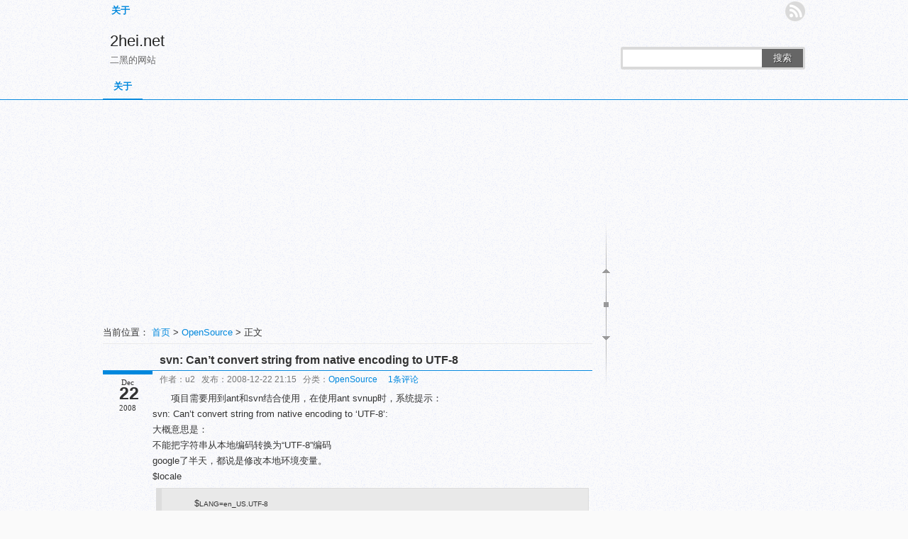

--- FILE ---
content_type: text/html; charset=UTF-8
request_url: https://www.2hei.net/2008/12/22/svn_native_encoding_utf8/
body_size: 8076
content:
<!DOCTYPE html PUBLIC "-//W3C//DTD XHTML 1.0 Transitional//EN" "http://www.w3.org/TR/xhtml1/DTD/xhtml1-transitional.dtd">
<html xmlns="http://www.w3.org/1999/xhtml"><head profile="http://gmpg.org/xfn/11">
<meta http-equiv="Content-Type" content="text/html; charset=UTF-8" />
<title>svn: Can&#8217;t convert string from native encoding to UTF-8 | 2hei.net</title>
<meta name="description" content="项目需要用到ant和svn结合使用，在使用ant svnup时，系统提示：svn: Can't convert string from native encoding to 'UTF-8':大概意思是：不能把字符串从本地编码转换为“UTF-8”编码google了半天，都说是修改本地环境变量。$locale$LANG=en_US.UTF-8$LC_CTYPE="en_US.UTF-8"$LC_NUMERIC="en_US.UTF-8"$L" />
<meta name="keywords" content="svn" />
<link rel="stylesheet" type="text/css" href="https://www.2hei.net/wp-content/themes/weisaysimple/style.css?ver=1.61" />
<link rel="alternate" type="application/rss+xml" title="2hei.net RSS Feed" href="https://www.2hei.net/feed/" />
<link rel="alternate" type="application/atom+xml" title="2hei.net Atom Feed" href="https://www.2hei.net/feed/atom/" />
<link rel="pingback" href="https://www.2hei.net/xmlrpc.php" />
<link rel="shortcut icon" href="https://www.2hei.net/wp-content/themes/weisaysimple/images/favicon.ico" type="image/x-icon" />
<script type="text/javascript" src="https://www.2hei.net/wp-content/themes/weisaysimple/js/jquery.min.js"></script>
<meta name='robots' content='max-image-preview:large' />
<link rel="alternate" type="application/rss+xml" title="2hei.net &raquo; svn: Can&#8217;t convert string from native encoding to UTF-8评论Feed" href="https://www.2hei.net/2008/12/22/svn_native_encoding_utf8/feed/" />
<script type="text/javascript">
/* <![CDATA[ */
window._wpemojiSettings = {"baseUrl":"https:\/\/s.w.org\/images\/core\/emoji\/14.0.0\/72x72\/","ext":".png","svgUrl":"https:\/\/s.w.org\/images\/core\/emoji\/14.0.0\/svg\/","svgExt":".svg","source":{"concatemoji":"https:\/\/www.2hei.net\/wp-includes\/js\/wp-emoji-release.min.js?ver=6.4.2"}};
/*! This file is auto-generated */
!function(i,n){var o,s,e;function c(e){try{var t={supportTests:e,timestamp:(new Date).valueOf()};sessionStorage.setItem(o,JSON.stringify(t))}catch(e){}}function p(e,t,n){e.clearRect(0,0,e.canvas.width,e.canvas.height),e.fillText(t,0,0);var t=new Uint32Array(e.getImageData(0,0,e.canvas.width,e.canvas.height).data),r=(e.clearRect(0,0,e.canvas.width,e.canvas.height),e.fillText(n,0,0),new Uint32Array(e.getImageData(0,0,e.canvas.width,e.canvas.height).data));return t.every(function(e,t){return e===r[t]})}function u(e,t,n){switch(t){case"flag":return n(e,"\ud83c\udff3\ufe0f\u200d\u26a7\ufe0f","\ud83c\udff3\ufe0f\u200b\u26a7\ufe0f")?!1:!n(e,"\ud83c\uddfa\ud83c\uddf3","\ud83c\uddfa\u200b\ud83c\uddf3")&&!n(e,"\ud83c\udff4\udb40\udc67\udb40\udc62\udb40\udc65\udb40\udc6e\udb40\udc67\udb40\udc7f","\ud83c\udff4\u200b\udb40\udc67\u200b\udb40\udc62\u200b\udb40\udc65\u200b\udb40\udc6e\u200b\udb40\udc67\u200b\udb40\udc7f");case"emoji":return!n(e,"\ud83e\udef1\ud83c\udffb\u200d\ud83e\udef2\ud83c\udfff","\ud83e\udef1\ud83c\udffb\u200b\ud83e\udef2\ud83c\udfff")}return!1}function f(e,t,n){var r="undefined"!=typeof WorkerGlobalScope&&self instanceof WorkerGlobalScope?new OffscreenCanvas(300,150):i.createElement("canvas"),a=r.getContext("2d",{willReadFrequently:!0}),o=(a.textBaseline="top",a.font="600 32px Arial",{});return e.forEach(function(e){o[e]=t(a,e,n)}),o}function t(e){var t=i.createElement("script");t.src=e,t.defer=!0,i.head.appendChild(t)}"undefined"!=typeof Promise&&(o="wpEmojiSettingsSupports",s=["flag","emoji"],n.supports={everything:!0,everythingExceptFlag:!0},e=new Promise(function(e){i.addEventListener("DOMContentLoaded",e,{once:!0})}),new Promise(function(t){var n=function(){try{var e=JSON.parse(sessionStorage.getItem(o));if("object"==typeof e&&"number"==typeof e.timestamp&&(new Date).valueOf()<e.timestamp+604800&&"object"==typeof e.supportTests)return e.supportTests}catch(e){}return null}();if(!n){if("undefined"!=typeof Worker&&"undefined"!=typeof OffscreenCanvas&&"undefined"!=typeof URL&&URL.createObjectURL&&"undefined"!=typeof Blob)try{var e="postMessage("+f.toString()+"("+[JSON.stringify(s),u.toString(),p.toString()].join(",")+"));",r=new Blob([e],{type:"text/javascript"}),a=new Worker(URL.createObjectURL(r),{name:"wpTestEmojiSupports"});return void(a.onmessage=function(e){c(n=e.data),a.terminate(),t(n)})}catch(e){}c(n=f(s,u,p))}t(n)}).then(function(e){for(var t in e)n.supports[t]=e[t],n.supports.everything=n.supports.everything&&n.supports[t],"flag"!==t&&(n.supports.everythingExceptFlag=n.supports.everythingExceptFlag&&n.supports[t]);n.supports.everythingExceptFlag=n.supports.everythingExceptFlag&&!n.supports.flag,n.DOMReady=!1,n.readyCallback=function(){n.DOMReady=!0}}).then(function(){return e}).then(function(){var e;n.supports.everything||(n.readyCallback(),(e=n.source||{}).concatemoji?t(e.concatemoji):e.wpemoji&&e.twemoji&&(t(e.twemoji),t(e.wpemoji)))}))}((window,document),window._wpemojiSettings);
/* ]]> */
</script>
<style id='wp-emoji-styles-inline-css' type='text/css'>

	img.wp-smiley, img.emoji {
		display: inline !important;
		border: none !important;
		box-shadow: none !important;
		height: 1em !important;
		width: 1em !important;
		margin: 0 0.07em !important;
		vertical-align: -0.1em !important;
		background: none !important;
		padding: 0 !important;
	}
</style>
<link rel='stylesheet' id='wp-block-library-css' href='https://www.2hei.net/wp-includes/css/dist/block-library/style.min.css?ver=6.4.2' type='text/css' media='all' />
<style id='classic-theme-styles-inline-css' type='text/css'>
/*! This file is auto-generated */
.wp-block-button__link{color:#fff;background-color:#32373c;border-radius:9999px;box-shadow:none;text-decoration:none;padding:calc(.667em + 2px) calc(1.333em + 2px);font-size:1.125em}.wp-block-file__button{background:#32373c;color:#fff;text-decoration:none}
</style>
<style id='global-styles-inline-css' type='text/css'>
body{--wp--preset--color--black: #000000;--wp--preset--color--cyan-bluish-gray: #abb8c3;--wp--preset--color--white: #ffffff;--wp--preset--color--pale-pink: #f78da7;--wp--preset--color--vivid-red: #cf2e2e;--wp--preset--color--luminous-vivid-orange: #ff6900;--wp--preset--color--luminous-vivid-amber: #fcb900;--wp--preset--color--light-green-cyan: #7bdcb5;--wp--preset--color--vivid-green-cyan: #00d084;--wp--preset--color--pale-cyan-blue: #8ed1fc;--wp--preset--color--vivid-cyan-blue: #0693e3;--wp--preset--color--vivid-purple: #9b51e0;--wp--preset--gradient--vivid-cyan-blue-to-vivid-purple: linear-gradient(135deg,rgba(6,147,227,1) 0%,rgb(155,81,224) 100%);--wp--preset--gradient--light-green-cyan-to-vivid-green-cyan: linear-gradient(135deg,rgb(122,220,180) 0%,rgb(0,208,130) 100%);--wp--preset--gradient--luminous-vivid-amber-to-luminous-vivid-orange: linear-gradient(135deg,rgba(252,185,0,1) 0%,rgba(255,105,0,1) 100%);--wp--preset--gradient--luminous-vivid-orange-to-vivid-red: linear-gradient(135deg,rgba(255,105,0,1) 0%,rgb(207,46,46) 100%);--wp--preset--gradient--very-light-gray-to-cyan-bluish-gray: linear-gradient(135deg,rgb(238,238,238) 0%,rgb(169,184,195) 100%);--wp--preset--gradient--cool-to-warm-spectrum: linear-gradient(135deg,rgb(74,234,220) 0%,rgb(151,120,209) 20%,rgb(207,42,186) 40%,rgb(238,44,130) 60%,rgb(251,105,98) 80%,rgb(254,248,76) 100%);--wp--preset--gradient--blush-light-purple: linear-gradient(135deg,rgb(255,206,236) 0%,rgb(152,150,240) 100%);--wp--preset--gradient--blush-bordeaux: linear-gradient(135deg,rgb(254,205,165) 0%,rgb(254,45,45) 50%,rgb(107,0,62) 100%);--wp--preset--gradient--luminous-dusk: linear-gradient(135deg,rgb(255,203,112) 0%,rgb(199,81,192) 50%,rgb(65,88,208) 100%);--wp--preset--gradient--pale-ocean: linear-gradient(135deg,rgb(255,245,203) 0%,rgb(182,227,212) 50%,rgb(51,167,181) 100%);--wp--preset--gradient--electric-grass: linear-gradient(135deg,rgb(202,248,128) 0%,rgb(113,206,126) 100%);--wp--preset--gradient--midnight: linear-gradient(135deg,rgb(2,3,129) 0%,rgb(40,116,252) 100%);--wp--preset--font-size--small: 13px;--wp--preset--font-size--medium: 20px;--wp--preset--font-size--large: 36px;--wp--preset--font-size--x-large: 42px;--wp--preset--spacing--20: 0.44rem;--wp--preset--spacing--30: 0.67rem;--wp--preset--spacing--40: 1rem;--wp--preset--spacing--50: 1.5rem;--wp--preset--spacing--60: 2.25rem;--wp--preset--spacing--70: 3.38rem;--wp--preset--spacing--80: 5.06rem;--wp--preset--shadow--natural: 6px 6px 9px rgba(0, 0, 0, 0.2);--wp--preset--shadow--deep: 12px 12px 50px rgba(0, 0, 0, 0.4);--wp--preset--shadow--sharp: 6px 6px 0px rgba(0, 0, 0, 0.2);--wp--preset--shadow--outlined: 6px 6px 0px -3px rgba(255, 255, 255, 1), 6px 6px rgba(0, 0, 0, 1);--wp--preset--shadow--crisp: 6px 6px 0px rgba(0, 0, 0, 1);}:where(.is-layout-flex){gap: 0.5em;}:where(.is-layout-grid){gap: 0.5em;}body .is-layout-flow > .alignleft{float: left;margin-inline-start: 0;margin-inline-end: 2em;}body .is-layout-flow > .alignright{float: right;margin-inline-start: 2em;margin-inline-end: 0;}body .is-layout-flow > .aligncenter{margin-left: auto !important;margin-right: auto !important;}body .is-layout-constrained > .alignleft{float: left;margin-inline-start: 0;margin-inline-end: 2em;}body .is-layout-constrained > .alignright{float: right;margin-inline-start: 2em;margin-inline-end: 0;}body .is-layout-constrained > .aligncenter{margin-left: auto !important;margin-right: auto !important;}body .is-layout-constrained > :where(:not(.alignleft):not(.alignright):not(.alignfull)){max-width: var(--wp--style--global--content-size);margin-left: auto !important;margin-right: auto !important;}body .is-layout-constrained > .alignwide{max-width: var(--wp--style--global--wide-size);}body .is-layout-flex{display: flex;}body .is-layout-flex{flex-wrap: wrap;align-items: center;}body .is-layout-flex > *{margin: 0;}body .is-layout-grid{display: grid;}body .is-layout-grid > *{margin: 0;}:where(.wp-block-columns.is-layout-flex){gap: 2em;}:where(.wp-block-columns.is-layout-grid){gap: 2em;}:where(.wp-block-post-template.is-layout-flex){gap: 1.25em;}:where(.wp-block-post-template.is-layout-grid){gap: 1.25em;}.has-black-color{color: var(--wp--preset--color--black) !important;}.has-cyan-bluish-gray-color{color: var(--wp--preset--color--cyan-bluish-gray) !important;}.has-white-color{color: var(--wp--preset--color--white) !important;}.has-pale-pink-color{color: var(--wp--preset--color--pale-pink) !important;}.has-vivid-red-color{color: var(--wp--preset--color--vivid-red) !important;}.has-luminous-vivid-orange-color{color: var(--wp--preset--color--luminous-vivid-orange) !important;}.has-luminous-vivid-amber-color{color: var(--wp--preset--color--luminous-vivid-amber) !important;}.has-light-green-cyan-color{color: var(--wp--preset--color--light-green-cyan) !important;}.has-vivid-green-cyan-color{color: var(--wp--preset--color--vivid-green-cyan) !important;}.has-pale-cyan-blue-color{color: var(--wp--preset--color--pale-cyan-blue) !important;}.has-vivid-cyan-blue-color{color: var(--wp--preset--color--vivid-cyan-blue) !important;}.has-vivid-purple-color{color: var(--wp--preset--color--vivid-purple) !important;}.has-black-background-color{background-color: var(--wp--preset--color--black) !important;}.has-cyan-bluish-gray-background-color{background-color: var(--wp--preset--color--cyan-bluish-gray) !important;}.has-white-background-color{background-color: var(--wp--preset--color--white) !important;}.has-pale-pink-background-color{background-color: var(--wp--preset--color--pale-pink) !important;}.has-vivid-red-background-color{background-color: var(--wp--preset--color--vivid-red) !important;}.has-luminous-vivid-orange-background-color{background-color: var(--wp--preset--color--luminous-vivid-orange) !important;}.has-luminous-vivid-amber-background-color{background-color: var(--wp--preset--color--luminous-vivid-amber) !important;}.has-light-green-cyan-background-color{background-color: var(--wp--preset--color--light-green-cyan) !important;}.has-vivid-green-cyan-background-color{background-color: var(--wp--preset--color--vivid-green-cyan) !important;}.has-pale-cyan-blue-background-color{background-color: var(--wp--preset--color--pale-cyan-blue) !important;}.has-vivid-cyan-blue-background-color{background-color: var(--wp--preset--color--vivid-cyan-blue) !important;}.has-vivid-purple-background-color{background-color: var(--wp--preset--color--vivid-purple) !important;}.has-black-border-color{border-color: var(--wp--preset--color--black) !important;}.has-cyan-bluish-gray-border-color{border-color: var(--wp--preset--color--cyan-bluish-gray) !important;}.has-white-border-color{border-color: var(--wp--preset--color--white) !important;}.has-pale-pink-border-color{border-color: var(--wp--preset--color--pale-pink) !important;}.has-vivid-red-border-color{border-color: var(--wp--preset--color--vivid-red) !important;}.has-luminous-vivid-orange-border-color{border-color: var(--wp--preset--color--luminous-vivid-orange) !important;}.has-luminous-vivid-amber-border-color{border-color: var(--wp--preset--color--luminous-vivid-amber) !important;}.has-light-green-cyan-border-color{border-color: var(--wp--preset--color--light-green-cyan) !important;}.has-vivid-green-cyan-border-color{border-color: var(--wp--preset--color--vivid-green-cyan) !important;}.has-pale-cyan-blue-border-color{border-color: var(--wp--preset--color--pale-cyan-blue) !important;}.has-vivid-cyan-blue-border-color{border-color: var(--wp--preset--color--vivid-cyan-blue) !important;}.has-vivid-purple-border-color{border-color: var(--wp--preset--color--vivid-purple) !important;}.has-vivid-cyan-blue-to-vivid-purple-gradient-background{background: var(--wp--preset--gradient--vivid-cyan-blue-to-vivid-purple) !important;}.has-light-green-cyan-to-vivid-green-cyan-gradient-background{background: var(--wp--preset--gradient--light-green-cyan-to-vivid-green-cyan) !important;}.has-luminous-vivid-amber-to-luminous-vivid-orange-gradient-background{background: var(--wp--preset--gradient--luminous-vivid-amber-to-luminous-vivid-orange) !important;}.has-luminous-vivid-orange-to-vivid-red-gradient-background{background: var(--wp--preset--gradient--luminous-vivid-orange-to-vivid-red) !important;}.has-very-light-gray-to-cyan-bluish-gray-gradient-background{background: var(--wp--preset--gradient--very-light-gray-to-cyan-bluish-gray) !important;}.has-cool-to-warm-spectrum-gradient-background{background: var(--wp--preset--gradient--cool-to-warm-spectrum) !important;}.has-blush-light-purple-gradient-background{background: var(--wp--preset--gradient--blush-light-purple) !important;}.has-blush-bordeaux-gradient-background{background: var(--wp--preset--gradient--blush-bordeaux) !important;}.has-luminous-dusk-gradient-background{background: var(--wp--preset--gradient--luminous-dusk) !important;}.has-pale-ocean-gradient-background{background: var(--wp--preset--gradient--pale-ocean) !important;}.has-electric-grass-gradient-background{background: var(--wp--preset--gradient--electric-grass) !important;}.has-midnight-gradient-background{background: var(--wp--preset--gradient--midnight) !important;}.has-small-font-size{font-size: var(--wp--preset--font-size--small) !important;}.has-medium-font-size{font-size: var(--wp--preset--font-size--medium) !important;}.has-large-font-size{font-size: var(--wp--preset--font-size--large) !important;}.has-x-large-font-size{font-size: var(--wp--preset--font-size--x-large) !important;}
.wp-block-navigation a:where(:not(.wp-element-button)){color: inherit;}
:where(.wp-block-post-template.is-layout-flex){gap: 1.25em;}:where(.wp-block-post-template.is-layout-grid){gap: 1.25em;}
:where(.wp-block-columns.is-layout-flex){gap: 2em;}:where(.wp-block-columns.is-layout-grid){gap: 2em;}
.wp-block-pullquote{font-size: 1.5em;line-height: 1.6;}
</style>
<link rel="https://api.w.org/" href="https://www.2hei.net/wp-json/" /><link rel="alternate" type="application/json" href="https://www.2hei.net/wp-json/wp/v2/posts/209" /><link rel="EditURI" type="application/rsd+xml" title="RSD" href="https://www.2hei.net/xmlrpc.php?rsd" />
<meta name="generator" content="WordPress 6.4.2" />
<link rel="canonical" href="https://www.2hei.net/2008/12/22/svn_native_encoding_utf8/" />
<link rel='shortlink' href='https://www.2hei.net/?p=209' />
<link rel="alternate" type="application/json+oembed" href="https://www.2hei.net/wp-json/oembed/1.0/embed?url=https%3A%2F%2Fwww.2hei.net%2F2008%2F12%2F22%2Fsvn_native_encoding_utf8%2F" />
<link rel="alternate" type="text/xml+oembed" href="https://www.2hei.net/wp-json/oembed/1.0/embed?url=https%3A%2F%2Fwww.2hei.net%2F2008%2F12%2F22%2Fsvn_native_encoding_utf8%2F&#038;format=xml" />
<script type="text/javascript" src="https://www.2hei.net/wp-content/themes/weisaysimple/comments-ajax.js"></script>
<script type="text/javascript" src="https://www.2hei.net/wp-content/themes/weisaysimple/js/realgravatar.js"></script>
<script type="text/javascript" src="https://www.2hei.net/wp-content/themes/weisaysimple/js/hoveraccordion.js"></script>
<script type="text/javascript" src="https://www.2hei.net/wp-content/themes/weisaysimple/js/weisay.js"></script>
<script type="text/javascript" src="https://www.2hei.net/wp-content/themes/weisaysimple/js/lazyload.js"></script>
<script type="text/javascript">
	jQuery(function() {          
    	jQuery(".article img, .articles img").not("#respond_box img").lazyload({
        	placeholder:"https://www.2hei.net/wp-content/themes/weisaysimple/images/image-pending.gif",
            effect:"fadeIn"
          });
    	});
</script></head>
<body>
<div id="page">
<div id="header">
<div id="top">
<div class="subpage">
<div class="toppage"><ul><li class="page_item page-item-27"><a href="https://www.2hei.net/about/">关于</a></li>
</ul></div><div id="rss"><ul>
<li class="rssfeed"><a href="https://www.2hei.net/feed/" target="_blank" class="icon1" title="欢迎订阅2hei.net"></a></li>
</ul></div>
<div class="clear"></div>
</div>
<div id="top_logo">
            <div id="blogname"><a href="https://www.2hei.net">2hei.net</a>
<div id="blogtitle">二黑的网站</div></div></div>
		<div class="search">		
			<form id="searchform" method="get" action="https://www.2hei.net">
				<input type="text" value="" name="s" id="s" size="30" />
				<button type="submit">搜索</button>
			</form>
		</div><div class="clear"></div>
<div class="topnav">
<ul id="nav" class="menu"><li class="page_item page-item-27"><a href="https://www.2hei.net/about/">关于</a></li>
</ul>
</div>

<div class="clear"></div>
</div>
</div><div id="roll"><div title="回到顶部" id="roll_top"></div><div title="查看评论" id="ct"></div><div title="转到底部" id="fall"></div></div>
<div id="content">
<div class="main">
<div id="mapsite">当前位置： <a title="返回首页" href="https://www.2hei.net/">首页</a> &gt; <a href="https://www.2hei.net/category/opensource/" rel="category tag">OpenSource</a> &gt; 正文</div>
<div class="left">
<h2>svn: Can&#8217;t convert string from native encoding to UTF-8</h2>
<div class="post_date"><span class="date_m">Dec</span><span class="date_d">22</span><span class="date_y">2008</span></div>
<div class="article">
<div class="article_info">作者：u2 &nbsp; 发布：2008-12-22 21:15 &nbsp; 分类：<a href="https://www.2hei.net/category/opensource/" rel="category tag">OpenSource</a> &nbsp;  &nbsp; <a href="https://www.2hei.net/2008/12/22/svn_native_encoding_utf8/#comments">1条评论</a> &nbsp; </div><div class="clear"></div>
        <div class="context">
        <p>项目需要用到ant和svn结合使用，在使用ant svnup时，系统提示：<br />svn: Can&#8217;t convert string from native encoding to &#8216;UTF-8&#8217;:<br />大概意思是：<br />不能把字符串从本地编码转换为“UTF-8”编码<br />google了半天，都说是修改本地环境变量。<br />$locale</p>
<blockquote><p>$<font style="font-size: 0.8em;">LANG=en_US.UTF-8</font><br />$<font style="font-size: 0.8em;">LC_CTYPE=&#8221;en_US.UTF-8&#8243;</font><br />$<font style="font-size: 0.8em;">LC_NUMERIC=&#8221;en_US.UTF-8&#8243;</font><br />$<font style="font-size: 0.8em;">LC_TIME=&#8221;en_US.UTF-8&#8243;</font><br />$<font style="font-size: 0.8em;">LC_COLLATE=&#8221;en_US.UTF-8&#8243;</font><br />$<font style="font-size: 0.8em;">LC_MONETARY=&#8221;en_US.UTF-8&#8243;</font><br />$<font style="font-size: 0.8em;">LC_MESSAGES=&#8221;en_US.UTF-8&#8243;</font><br />$<font style="font-size: 0.8em;">LC_PAPER=&#8221;en_US.UTF-8&#8243;</font><br />$<font style="font-size: 0.8em;">LC_NAME=&#8221;en_US.UTF-8&#8243;</font><br />$<font style="font-size: 0.8em;">LC_ADDRESS=&#8221;en_US.UTF-8&#8243;</font><br />$<font style="font-size: 0.8em;">LC_TELEPHONE=&#8221;en_US.UTF-8&#8243;</font><br />$<font style="font-size: 0.8em;">LC_MEASUREMENT=&#8221;en_US.UTF-8&#8243;</font><br />$<font style="font-size: 0.8em;">LC_IDENTIFICATION=&#8221;en_US.UTF-8&#8243;</font><br />$<font style="font-size: 0.8em;">LC_ALL=en_US.UTF-8</font></p></blockquote>
<p><font style="font-size: 0.8em;"><b><font style="font-size: 1.25em;">试过了</font><font style="font-size: 1.25em;">网上提供的所有方法：</font></b><br /><font style="font-size: 1.25em;">把本地的字符试了个遍，</font><br />$export LC_CTYPE=en_US.UTF-8<br />$export LC_ALL=en_US.UTF-8<br />$export LC_ALL=zh_CN.UTF-8<br />$export LC_ALL=zh_CN.utf8<br /><font style="font-size: 1.25em;">可惜问题始终没有解决。<br />其中一个不解的现象是单独使用svn up是可以的，单独使用ant compile也是可以的，二者结合起来就出现了问题。<br />于是想到了是不是svnant.jar的版本的问题呢，我现在使用的svn版本是</font><font style="font-size: 1.25em;">最新版的</font></font><font style="font-size: 1.25em;"><a href="http://subversion.tigris.org/downloads/subversion-1.5.4.tar.gz">svn<font style="font-size: 0.8em;">1.5.4</font></a></font><font style="font-size: 1.25em;"><br /></font><font style="font-size: 0.8em;"><font style="font-size: 1.25em;">看了一下</font><font style="font-size: 1.25em;">原来的svnant版本是1.0</font>，<font style="font-size: 1.25em;">真的是没有办法了</font>，<font style="font-size: 1.25em;"><b>死马当成活马医</b></font>，<font style="font-size: 1.25em;">不管怎样，先试试吧</font>。<font style="font-size: 1.25em;">于是替换了<a href="http://subclipse.tigris.org/servlets/ProjectDocumentList?folderID=1731&amp;expandFolder=1731&amp;folderID=7046">svnant.jar</a>等，升级到了1.2，再次执行ant，哈哈，问题解决了。<br />如果你也在使用svn的比较新版本，并且需要使用ant和svn结合使用的话，不妨升级一下你的svnant吧。 <br /></font><br /></font></p>
<p>本文固定链接: <a href="https://www.2hei.net/2008/12/22/svn_native_encoding_utf8/" rel="bookmark" title="svn: Can&#8217;t convert string from native encoding to UTF-8">https://www.2hei.net/2008/12/22/svn_native_encoding_utf8/ | 2hei.net</a></p>
<script async src="//pagead2.googlesyndication.com/pagead/js/adsbygoogle.js"></script>
<!-- sudops-620-90 -->
<ins class="adsbygoogle"
     style="display:inline-block;width:620px;height:90px"
     data-ad-client="ca-pub-2915159919468746"
     data-ad-slot="5746711328"></ins>
<script>
(adsbygoogle = window.adsbygoogle || []).push({});
</script>
</div>
        </div>
</div>
<div class="articles">
<div class="author_pic">
					<a href="https://www.2hei.net/author/u2/" title=""><img alt='' src='https://secure.gravatar.com/avatar/95f4b60958bf2ebd1e5d5e08efef3895?s=48&#038;d=mm&#038;r=g' srcset='https://secure.gravatar.com/avatar/95f4b60958bf2ebd1e5d5e08efef3895?s=96&#038;d=mm&#038;r=g 2x' class='avatar avatar-48 photo' height='48' width='48' decoding='async'/></a>
				</div>
<div class="author_text">
			<span class="spostinfo">
				该日志由 u2 于2008年12月22日发表在 <a href="https://www.2hei.net/category/opensource/" rel="category tag">OpenSource</a> 分类下，
				<br/>
				原创文章转载请注明: <a href="https://www.2hei.net/2008/12/22/svn_native_encoding_utf8/" rel="bookmark" title="本文固定链接 https://www.2hei.net/2008/12/22/svn_native_encoding_utf8/">svn: Can&#8217;t convert string from native encoding to UTF-8 | 2hei.net</a><br/>
				关键字: <a href="https://www.2hei.net/tag/svn/" rel="tag">svn</a>			</span>
				</div>
</div>
<div class="articles">
【上一篇】<a href="https://www.2hei.net/2008/12/16/java_net_broken_pipe/" rel="prev">java.net.SocketException: Broken pipe 是否也在困扰你呢？</a><br/>【下一篇】<a href="https://www.2hei.net/2009/02/01/linux_tools_fping/" rel="next">linux下不错的工具 fping</a></div>

<a data-type="3" data-tmpl="600x90" data-tmplid="193" data-rd="2" data-style="2" data-border="1" href="https://uland.taobao.com/coupon/edetail?e=8uiwpZerPmgN%2BoQUE6FNzEYlAVZJ0fpARlAGzWP6jcVAeZ0W4avkxIT6FoH%2Fs0FbBe4Ll295IhpRyE6ZJM3tZcKUixUTTLeu7sRUcQe1PUcaPvOaGoQcaqwoPfHRW6Gzxu%2BIg3oVzWW89Ij0rAdGT2r%2FUm5JIao8gPRfTgnhrZM%3D&af=1&pid=mm_10634523_42182465_208202737"></a>

<div class="articles">
<div class="relatedposts">
<h3>您可能还会对这些文章感兴趣！</h3>
<ul>
		<li><a href="https://www.2hei.net/2011/07/22/complile_src_to_rpm_openssl_openssh/" rel="bookmark" title="详细阅读 从源码编译rpm，安装升级 openssl及openssh 最新版本">从源码编译rpm，安装升级 openssl及openssh 最新版本 </a></li>
		<li><a href="https://www.2hei.net/2013/10/28/custom-id-seagate-introduces-a-new-drive-interface-ethernetsun-27-oct-2013-170034-0700/" rel="bookmark" title="详细阅读 Seagate introduces a new drive interface: Ethernet">Seagate introduces a new drive interface: Ethernet </a></li>
		<li><a href="https://www.2hei.net/2010/05/04/shell_convert_2_8_10_16/" rel="bookmark" title="详细阅读 SHELL中的2进制、10进制、8进制、16进制之间的转换">SHELL中的2进制、10进制、8进制、16进制之间的转换 </a></li>
		<li><a href="https://www.2hei.net/2011/12/01/dmidecode_ipmitool_mcelog/" rel="bookmark" title="详细阅读 dmidecode ipmitool mcelog">dmidecode ipmitool mcelog </a></li>
		<li><a href="https://www.2hei.net/2013/11/25/custom-id-winamp-lovers-beg-aol-to-open-source-codemon-25-nov-2013-090531-0800/" rel="bookmark" title="详细阅读 Winamp lovers beg AOL to open source code">Winamp lovers beg AOL to open source code </a></li>
		<li><a href="https://www.2hei.net/2013/11/08/custom-id-canonical-abused-trademark-law-to-target-a-site-critical-of-ubuntu-privacythu-07-nov-2013-174241-0800/" rel="bookmark" title="详细阅读 Canonical “abused trademark law” to target a site critical of Ubuntu privacy">Canonical “abused trademark law” to target a site critical of Ubuntu privacy </a></li>
		<li><a href="https://www.2hei.net/2008/10/31/kernel_mptbase_ioc0_loginfo/" rel="bookmark" title="详细阅读 how to resove  &#8212;  kernel: mptbase: ioc0: LogInfo">how to resove  &#8212;  kernel: mptbase: ioc0: LogInfo </a></li>
		<li><a href="https://www.2hei.net/2009/08/05/your_intltool_is_too_old_you_n/" rel="bookmark" title="详细阅读 Your intltool is too old.  You need intltool 0.35.0 or later">Your intltool is too old.  You need intltool 0.35.0 or later </a></li>
		<li><a href="https://www.2hei.net/2010/01/20/nginx_authentication/" rel="bookmark" title="详细阅读 nginx authentication">nginx authentication </a></li>
		<li><a href="https://www.2hei.net/2008/08/11/warning_got_duplicate_tcp_line/" rel="bookmark" title="详细阅读 warning, got duplicate tcp line.">warning, got duplicate tcp line. </a></li>
		<li><a href="https://www.2hei.net/2013/11/19/lvs-ksoftirqd-cpu-usage/" rel="bookmark" title="详细阅读 lvs ksoftirqd进程占用大量CPU">lvs ksoftirqd进程占用大量CPU </a></li>
		<li><a href="https://www.2hei.net/2008/08/06/tar_part_decompress/" rel="bookmark" title="详细阅读 tar 解压部分文件">tar 解压部分文件 </a></li>
	</ul>
<div class="clear"></div>
</div><div class="clear"></div>
</div>

<div class="articles">
<!-- You can start editing here. -->
	<h3 id="comments">svn: Can&#8217;t convert string from native encoding to UTF-8：目前有1 条留言</h3>
	<ol class="commentlist">
        

--- FILE ---
content_type: text/html; charset=utf-8
request_url: https://www.google.com/recaptcha/api2/aframe
body_size: 247
content:
<!DOCTYPE HTML><html><head><meta http-equiv="content-type" content="text/html; charset=UTF-8"></head><body><script nonce="g0plbwDOo3sA0cePMu017w">/** Anti-fraud and anti-abuse applications only. See google.com/recaptcha */ try{var clients={'sodar':'https://pagead2.googlesyndication.com/pagead/sodar?'};window.addEventListener("message",function(a){try{if(a.source===window.parent){var b=JSON.parse(a.data);var c=clients[b['id']];if(c){var d=document.createElement('img');d.src=c+b['params']+'&rc='+(localStorage.getItem("rc::a")?sessionStorage.getItem("rc::b"):"");window.document.body.appendChild(d);sessionStorage.setItem("rc::e",parseInt(sessionStorage.getItem("rc::e")||0)+1);localStorage.setItem("rc::h",'1769382624801');}}}catch(b){}});window.parent.postMessage("_grecaptcha_ready", "*");}catch(b){}</script></body></html>

--- FILE ---
content_type: text/css
request_url: https://www.2hei.net/wp-content/themes/weisaysimple/style.css?ver=1.61
body_size: 4282
content:
/*
	Theme Name: Weisay Simple
	Theme URL: http://www.weisay.com/blog/wordpress-theme-weisay-simple.html
	Description: 简约而不简单的主题，一直被抄袭，从未被超越！获得此主题使用帮助<a href="http://www.weisay.com/blog/wordpress-theme-weisay-simple.html">weisay.com</a>。
	Author: Weisay
	Author URI: http://www.weisay.com
	Tags: weisay,weisaysimple,Simple,威言威语
	Version: 1.61
*/
*{border:0;margin:0;padding:0;}
body{background:#fafafa url(images/bg.png) repeat;color:#333;font:13px "\5FAE\8F6F\96C5\9ED1",Verdana,Arial,Helvetica,sans-serif;}
::selection{color:#0088dd;background:#dcdcdc;}
::-moz-selection{color:#0088dd;background:#dcdcdc;}
h2{font-size:16px;}
a:link,a:visited{color:#0088dd;text-decoration:none;}
a:hover{text-decoration:underline}
.clear{clear:both;}
#page{}
#header{background:url(images/line.gif) repeat-x bottom;height:142px;}
#top{width:990px;margin:0 auto;}
#top_logo{float:left;height:75px;}
.subpage{width:990px}
.toppage{float:left;font-size:13px;position:relative;}
.toppage ul{list-style:none;margin:0;padding:0;z-index:999;}
.toppage ul ul{display:none;position:absolute;top:30px;left:0;z-index:999;}
.toppage ul li:hover{background:#fafafa url(images/bg2.png) repeat;}
.toppage ul li li{background:#fafafa url(images/bg2.png) repeat;_width:80px;}
.toppage li{height:30px;line-height:30px;float:left;font-weight:bold;padding:0 12px;}
.page_menu{}
.page_menu ul{list-style:none;float:left;}
.page_menu li{text-shadow:1px 1px #fff;color:#FFFFFF;float:left;padding:8px 10px 0 10px;}
.search{margin-top:36px;float:right}
#searchform{background:#dadada;border-radius:3px;padding:3px 3px 3px 3px;}
#searchform label{display:none;}
#searchform input{width:186px;height:24px;line-height:24px;vertical-align:middle;padding:0 5px;}
#searchform button,#searchform #searchsubmit{width:58px;text-align:center;height:26px;line-height:26px;background:#666;margin-left:-4px;border:none;color:#fff;cursor:pointer;vertical-align:middle;text-shadow:1px 1px #333;}
.search button:hover,.main ul li h2 a:link,.main ul li h2 a:visited,.main .left h2 a:link,.main .left h2 a:visited{color:#222;}
#blogname{width:700px;float:left;font-size:22px;padding-left:10px;margin-top:15px;}
#blogname a:link,#blogname a:visited{color:#222;}
#blogname a:hover,.main ul li h2 a:hover,.main .left h2 a:hover{color:#626262;text-decoration:none;}
#blogtitle{padding-top:5px;color:#666;font-size:13px;font-weight:normal;}
.logo{background:url(images/logo.png) no-repeat;margin-top:13px;width:185px;height:50px;margin-left:10px;_margin-left:5px;}
.topnav{float:left;width:820px;height:34px;padding:0;overflow:hidden;}
.topnav li img{_padding-top:11px;}
.topnav ul{list-style:none;margin:0;padding:0;position:absolute;z-index:999;}
.topnav li{height:34px;line-height:34px;float:left;position:relative;font-weight:bold;padding-right:12px;}
.topnav li a{display:inline-block;}
.topnav li a:link,.topnav li a:visited{height:34px;line-height:34px;padding:0 15px;text-decoration:none;border-bottom:#0088dd 1px solid;}
.topnav li a:hover{text-decoration:none;}
.topnav li li{padding-right:0px;}
.topnav li a:hover{color:#0064a2;}
.topnav ul ul{display:none;position:absolute;top:34px;left:0;z-index:999;}
.topnav ul ul li{display:block;background:#fafafa url(images/bg2.png) repeat;border-top:1px #0088dd solid;position:relative;top:1px}
.topnav ul ul ul{position:absolute;left:150px;z-index:999;}
.topnav li.li01{}
.topnav li.li01 a{color:#0088dd;text-decoration:none;}
.topnav li li a:link,.topnav li li a:visited{text-align:left;}
.topnav li.li01 a:hover{color:#0064a2;}
.topnav li.li01 li a{color:#0088dd;width:120px;}
.topnav li.li01 li a:hover{border-bottom:1px #0088dd solid;}
.topnav li li.li01 a{background:#fafafa url(images/bg2.png) repeat;color:#0088dd;text-decoration:none;}
.topnav li li.li01 ul{top:-2px}
.topnav li li.li01 ul a{color:#0088dd;}
.topnav li li.li01 ul a:hover{border-bottom:1px #0088dd solid;}
#rss{float:right;border:none;}
#rss ul{list-style:none;}
#rss ul li{margin:2px 0 0 14px;float:right;}
#rss ul li.rssmail{margin-left:0px;}
.icon1{display:block;width:28px;height:28px;background:url(images/rss.gif) no-repeat top;}
.icon1 span.hover{display:block;width:28px;height:28px;background:url(images/rss.gif) no-repeat bottom;}
.icon2{display:block;width:28px;height:28px;background:url(images//tqq.gif) no-repeat top;}
.icon2 span.hover{display:block;width:28px;height:28px;background:url(images/tqq.gif) no-repeat bottom;}
.icon3{display:block;width:28px;height:28px;background:url(images/tsina.gif) no-repeat top;}
.icon3 span.hover{display:block;width:28px;height:28px;background:url(images/tsina.gif) no-repeat bottom;}
.icon4{display:block;width:28px;height:28px;background:url(images/rssmail.gif) no-repeat top;}
.icon4 span.hover{display:block;width:28px;height:28px;background:url(images/rssmail.gif) no-repeat bottom;}
#content{width:990px;margin:0 auto;padding-top:5px}
.main{float:left;width:690px;}
.main ul li{list-style:none;}
.main .post,.main .left{margin-top:10px;}
#content #mapsite{border-bottom:1px solid #ebebeb;margin-top:7px;line-height:30px;height:30px;}
.post_date{float:left;width:70px;height:72px;position:absolute;border-top:5px #0088dd solid;margin-top:-1px;}
.post_date span{display:block}
.post_date .date_m{text-align:center;font-size:11px;padding-top:5px;font-family:Verdana}
.post_date .date_d{padding-left:3px;text-align:center;font-size:25px;margin-top:-5px;font-family:Georgia,Arial,Tahoma,Geneva;font-weight:bold}
.post_date .date_y{text-align:center;font-size:11px;font-family:Verdana}
.article{float:right;width:620px;border-bottom:1px #ddd solid;overflow:hidden;}
.article_page{width:680px;}
.article li{list-style:none}
.articles{float:right;width:620px;border-bottom:1px #ddd solid;padding:10px 0 10px 0;overflow:hidden}
.articles_page{width:680px;}
.main ul li h2,.main .left h2{background:url(images/line.gif) repeat-x bottom;line-height:26px;padding:0 0 3px 80px;}
.main ul li h2.post-sticky{padding:0 0 3px 38px;}
.main .left_page h2{padding-left:10px;}
.articles h3{font-size:15px;}
.new{margin-left:2px;position:absolute}
i.sticky{background:url(images/top.gif) no-repeat;display:inline-block;height:17px;width:31px;margin-right:10px;margin-top:-4px;*margin-top:-1px;overflow:hidden;vertical-align:middle;vertical-align:-2px \9;*vertical-align:middle;}
i.sticky_ordinary{margin-right:4px;}
.thumbnail{float:left;width:140px;height:100px;margin:17px 10px 8px 15px;_margin:17px 10px 8px 7px;padding:4px;border:1px solid #ccc;}
.thumbnail img{position:absolute;z-index:3;}
.entry_post{line-height:22px;padding-top:12px;}
.more{float:right;font-size:12px;margin:-3px 0 8px 0;}
.info{float:left;font-size:12px;padding-left:15px;width:515px;overflow:hidden;line-height:20px;height:20px}
.article_info{font-size:12px;padding-left:10px;line-height:22px;color:#777}
.comments_num{float:right;font-size:12px;background:#dedede;padding:1px 3px 0 3px;line-height:20px;height:20px}
.comments_num a:link,.comments_num a:visited{color:#555;text-shadow:1px 1px #eee;}
.context{position:relative;overflow:hidden;}
.context p{padding:5px 0px;margin:0;line-height:22px;text-indent:2em;}
.context h4{margin:10px 0 5px 0}
.context h5{font-size:15px;padding:3px 8px;background:#ededed;border:1px #ddd solid;}
.context ol{margin-left:20px}
.context ol li{line-height:22px}
/* Images */
img.size-auto,img.size-full,img.size-large,img.size-medium,.attachment img,.widget-container img{max-width:100%;height:auto;}
.alignleft,img.alignleft{display:inline;float:left;margin-right:15px;margin-top:5px;}
.alignright,img.alignright{display:inline;float:right;margin-left:15px;margin-top:5px;}
.aligncenter,img.aligncenter{clear:both;display:block;margin-left:auto;margin-right:auto;}
img.alignleft,img.alignright,img.aligncenter{margin-bottom:5px;}
.context blockquote{padding:5px 20px;margin:0 5px;border:1px solid #ddd;border-left:8px solid #ddd;background-color:#e9e9e9;overflow:auto;}
.author_pic{float:left;width:60px;}
.author_pic img{padding:3px;background:#ccc;margin-top:8px}
.author_pic img:hover{background:#aaa;}
.author_text{float:right;width:540px;}
.relatedposts{}
.relatedposts ul{margin-top:5px;}
.relatedposts li{float:left;display:block;width:300px;height:22px;overflow:hidden;line-height:22px;padding-right:8px;}
.navigation{margin:9px 0 5px 0;font-size:12px;float:right;text-align:right;}
.pagination{line-height:24px;}
.inactive{height:22px;width:22px;}
.pagination span,.pagination a{width:22px;text-align:center;height:22px;line-height:24px;margin:0px 2px 0px 2px;display:inline-block;text-decoration:none;border:1px #e0e0e0 solid;}
.pagination .current{height:22px;width:22px;color:#333;border:1px #bcbcbc solid;font-weight:bold;background:#f0f0f0;}
.pagination a:hover{height:22px;width:22px;color:#333;border:1px #bcbcbc solid;text-decoration:none;}
.pagination .page_previous,.pagination .prev{width:50px;height:22px;text-align:center;}
.pagination .page_previous:hover,.pagination .prev:hover{width:50px;height:22px;text-align:center;}
.pagination .page_next,.pagination .next,.pagination .page_next:hover,.pagination .next:hover{width:50px;height:22px;text-align:center;}
.pagination .fir_las,.pagination .fir_las:hover{width:30px;height:22px;text-align:center;}
#sidebar{float:right;width:260px;margin-top:4px}
#sidebar li ul{}
#sidebar li ul li{}
#sidebar li ul.children li,#sidebar li ul.children li ul li{padding-left:18px;background:url(images/tier.gif) 6px 5px no-repeat;}
#sidebar h3{font-size:15px;font-weight:bold;background:url(images/line.gif) repeat-x bottom;line-height:30px;height:30px;margin:5px 0 8px 0;}
#sidebar ul{list-style:none}
.widget ul{padding:1px 0 1px 0;}
.widget ul li{line-height:22px}
#tab-title .selected{color:#f00;font-weight:bold}
#tab-title span{padding:0 22px 8px 0;cursor:pointer;}
#tab-content .hide{display:none;}
#tab-content ul{overflow:hidden;list-style:none}
#tab-content ul li{height:22px;overflow:hidden;}
.top_comment ul{}
.top_comment ul li{list-style:none;display:inline;}
.top_comment img.avatar{width:38px;height:38px;background:#e3e3e3;border:1px solid #e3e3e3;padding:3px;margin:3px;}
.top_comment img.avatar:hover{background:#d0d0d0;}
#loginform p{line-height:25px}
input,textarea,button{outline:none;}
.widget .tags{}
.widget .tags a{background:#eaeaea;color:#666;display:inline-block;float:left;height:22px;line-height:22px;text-decoration:none;margin:2px 2px 0 0;padding:0 6px;white-space:nowrap;}
.widget .tags a:hover{background:#ccc;text-decoration:none;color:#fff;}
.article input{border:1px solid #ddd;padding:2px;margin:2px}
#loginform input.login{width:120px;padding:2px;background:#fff;color:#444;border:1px solid #ddd;box-shadow:inset 2px 3px 5px #eee;}
#loginform input.denglu{background:#f0f0f0;width:66px;height:23px;color:#444;text-align:center;margin-top:8px;border:1px solid #ddd;}
#loginform input:focus{border:1px solid #ccc;}
/*-- Calendar Widget --*/
#calendar_wrap #wp-calendar{width:100%;}
#calendar_wrap table{border-collapse:collapse;border-spacing:0;}
#calendar_wrap caption{font-size:14px;font-weight:bold;margin:8px 0 5px 0;}
#calendar_wrap table #today{background:#e1e1e1;}
#calendar_wrap table thead th{padding:1px;width:14.2857%;text-align:center;background:#50AFDB;border:1px solid #FFF;color:#FFF;font-weight:bold;line-height:28px;text-shadow:none;}
#calendar_wrap table td{width:14.2857%;padding:5px 0px 6px 0px;text-align:center;border:1px solid #FFF;background:#efefef;color:#777;}
#calendar_wrap table tfoot td#prev,#calendar_wrap table tfoot td#next{text-align:center;padding:1px;}
#calendar_wrap table td.pad{background:none;border:none;}
.r_comment{}
.r_comment ul{list-style-type:none;}
.r_comment li{line-height:22px;clear:both;}
.r_comment ul li img.avatar{height:32px;float:left;padding:3px;margin:4px 4px 0 0;background:#fff;border:1px solid #ddd;}
.v-links{overflow:hidden;}
.v-links li{float:left;display:block;width:128px;height:20px;overflow:hidden;}
.v_avatar{float:left;width:70px;margin-left:18px}
.v_avatar img{padding:6px;background:#e3e3e3;border:1px solid #e3e3e3;}
.v_li{float:right;width:135px;line-height:19px;list-style:none;}
.articles_all{line-height:30px}
.car-container{padding:0 15px 10px 15px;}
.car-collapse .car-yearmonth{cursor:s-resize;}
a.car-toggler{line-height:30px;font-size:14px;color:#c30}
.car-list li{list-style:none;line-height:24px}
.car-list li ul{padding-left:30px}
.car-plus,.car-minus{width:15px;display:block;float:left;font-family:Courier New,Lucida Console,MS Gothic,MS Mincho;}
.weisaylink,.linkstandard{list-style:none;}
.weisaylink ul ul,.linkstandard ul{list-style:none;line-height:24px}
.weisaylink ul ul li{float:left;height:28px;width:25%;overflow:hidden;}
.weisaylink ul li h2,.linkstandard h2{clear:both;font-size:15px}
.v_comment{}
.v_comment ul{padding-top:14px}
.v_comment ul li{list-style-type:none;display:inline;}
.v_comment img{height:40px;float:left;padding:1px;margin:2px;border:1px solid #ddd;}
.v_comment img:hover{border:1px solid #ccc;-webkit-animation:comm 1.1s ease-in infinite;box-shadow:0 0 2px rgba(0,158,224,0.9);-webkit-box-shadow:0 0 2px rgba(0,158,224,0.9);}
@-webkit-keyframes comm{0%{-webkit-box-shadow:0 0 7px rgba(0,158,224,0.9);}
100%{-webkit-box-shadow:0 0 2px rgba(0,158,224,0.9);}
}
/** 文章评论 **/
.commentlist{}
.commentlist .comment{list-style:none;border-top:1px solid #ddd;}
.commentlist li.comment ul.children{margin-left:20px;}
.commentlist .depth-1{margin:10px 0 10px 0;}
.commentlist li{position:relative;}
.commentlist .alt{}
.commentlist .comment-body{padding:5px 0 5px 0}
.commentlist .comment-body:hover{background:#fafafa url(images/bg2.png) repeat;}
.commentlist p{margin:8px 5px 5px 50px;line-height:22px;word-wrap:break-word;}
.reply{}
.reply a:link,.reply a:visited{text-align:center;font-size:12px;}
.datetime{font-size:12px;color:#aaa;text-shadow:0px 1px 0px #fff;margin-left:50px;}
.commentmetadata{font-size:12px;color:#aaa;text-shadow:0px 1px 0px #fff;margin-left:50px;}
ol.commentlist li div.vcard img.avatar{width:40px;height:40px;position:relative;float:left;margin:4px 6px 0 0;padding:2px;border:1px solid #ddd;background:#fff;}
ol.commentlist li div.floor{float:right;color:#bbb}
#respond{padding:5px 10px 10px;overflow:hidden;}
#respond_box{clear:both;border-top:1px solid #ddd;}
#respond h3{margin:5px 0 6px 0;}
#comment{background:#fff url(images/comment.gif) no-repeat center;}
#commentform p{color:#333;}
#commentform label{color:#868686;}
#commentform input{border:1px solid #ddd;width:160px;margin:4px 5px 4px 0;padding:3px;box-shadow:inset 2px 3px 5px #eee;}
#commentform input:focus{border:1px solid #ccc;}
#commentform textarea{width:72%;height:120px;font-size:13px;padding:4px;margin:4px 0 0 0;border:1px solid #ddd;box-shadow:inset 2px 3px 5px #eee;}
#commentform textarea:focus{border:1px solid #ccc;}
#commentform input#submit,#commentform input#reset{width:87px;height:26px;color:#393939;text-align:center;text-shadow:0px 1px 0px #fff;margin-top:8px;border:1px solid #ddd;}
#commentform #submit:hover,#commentform #reset:hover{font-weight:bold;}
#real-avatar .avatar{float:right;padding:2px;border:1px solid #ddd;background:#fff;margin-right:20px;_margin-right:10px;}
/** IE6抖动 **/
html body{_background-attachment:fixed;}
/** 翻屏 **/
#roll_top,#fall{position:relative;cursor:pointer;height:93px;width:11px;}
#ct{position:relative;cursor:pointer;height:53px;width:11px;}
#roll_top{background:url(images/roll.png) no-repeat;}
#fall{background:url(images/roll.png) no-repeat 0 -146px;}
#ct{background:url(images/roll.png) no-repeat 0 -93px;}
#roll{display:block;width:15px;margin-right:-224px;position:fixed;right:50%;top:43%;_margin-right:-224px;_position:absolute;_margin-top:180px;_top:expression(eval(document.documentElement.scrollTop));}
/** 底部 **/
#footer{text-align:center;height:40px;background:url(images/line.gif) repeat-x top;padding-top:20px;font-size:12px;margin-top:5px;color:#777}
#footer a:link,#footer a:visited{color:#777}